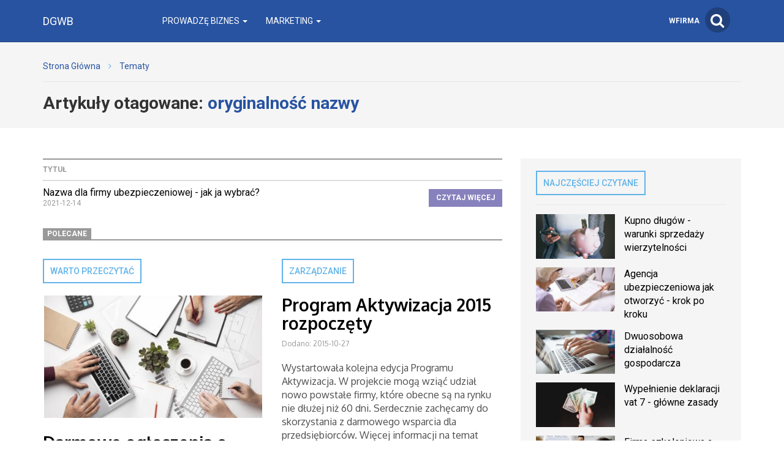

--- FILE ---
content_type: text/html; charset=utf-8
request_url: https://dgwb.pl/temat/oryginalnosc-nazwy
body_size: 6023
content:

<!DOCTYPE html>
<html lang="pl">
<head>
    <meta content="width=device-width, initial-scale=1.0, minimum-scale=1.0, maximum-scale=1.0, user-scalable=no" name="viewport">
    <meta http-equiv="Content-Type" content="text/html; charset=UTF-8" />

    
    <title>Nowe DGWB</title>

    <meta name="description" content="">
    <meta property="og:description" content="">
    <meta name="twitter:description" content="">

    <meta property="og:title" content="Nowe DGWB">
    <meta name="twitter:title" content="Nowe DGWB">

    <link rel="icon" href="/favicon.ico" />

            <link rel="canonical" href="http://dgwb.pl/temat/oryginalnosc-nazwy" />
    
    
    
            <meta property="og:url" content="http://dgwb.pl/-nazwa-dla-firmy-ubezpieczeniowej-jak-ja-wybrac">
        <meta name="twitter:url" content="http://dgwb.pl/-nazwa-dla-firmy-ubezpieczeniowej-jak-ja-wybrac">

        <meta property="og:type" content="article">
        <meta name="twitter:card" value="summary_large_image">
    
    
    <link rel="stylesheet" href="/app.css?1765835064">

    <script src="/app.js?1765835051"></script>
    <link rel="stylesheet" href="https://fonts.googleapis.com/css?family=Oxygen:700,400,300">
    <link rel="stylesheet" href="https://fonts.googleapis.com/css?family=Roboto:500,400italic,700italic,300,700,500italic,300italic,400&subset=latin,latin-ext">
</head>
<body>
    
    <script>
        $(document).ready(function () {
            (function (w, d, s, l) {
                w[l] = w[l] || [];
                w[l].push({'gtm.start': new Date().getTime(), event: 'gtm.js'});

                var f = d.getElementsByTagName(s)[0],
                    j = d.createElement(s),
                    dl = l === 'dataLayer' ? '' : '&l=' + l;

                j.async = true;
                j.src = 'https://www.googletagmanager.com/gtm.js?id=GTM-5T5686' + dl;
                f.parentNode.insertBefore(j, f);
            })(window, document, 'script', 'dataLayer');
        });
    </script>
    <noscript>
        <iframe
            src="https://www.googletagmanager.com/ns.html?id=GTM-5T5686"
            style="display: none; height: 0; visibility: hidden; width: 0;"
        ></iframe>
    </noscript>
    
    <nav class="navbar navbar-default navbar-fixed-top ">
                <div class="container">
            <div class="navbar-header">
                <button type="button" class="navbar-toggle collapsed" data-toggle="collapse" data-target="#bs-example-navbar-collapse-1">
                    <span class="sr-only">Toggle navigation</span>
                    <span class="icon-bar"></span>
                    <span class="icon-bar"></span>
                    <span class="icon-bar"></span>
                </button>
                <a class="navbar-brand" href="/">
                                            <span>DGWB</span>
                                    </a>
                <a class="search-icon-mobile pull-right">
                    <span class="fa-stack fa-lg">
                        <i class="fa fa-circle fa-stack-2x"></i>
                        <i class="fa fa-search fa-stack-1x"></i>
                    </span>
                </a>
                <div class="clearfix"></div>
            </div>

            <div class="collapse navbar-collapse" id="bs-example-navbar-collapse-1">
                
<ul class="nav navbar-nav">
            <li class="dropdown">
            <a href="#" class="dropdown-toggle" data-toggle="dropdown" role="button" aria-expanded="false">
                Prowadzę biznes                <span class="caret"></span>
            </a>
            <ul class="dropdown-menu" role="menu">
                                    <li><a href="http://dgwb.pl/prowadze-biznes/zarzadzanie" class="bordered-link-blue">Zarządzanie</a></li>
                                    <li><a href="http://dgwb.pl/prowadze-biznes/prawo-i-podatki" class="bordered-link-blue">Prawo i podatki</a></li>
                                    <li><a href="http://dgwb.pl/prowadze-biznes/finanse" class="bordered-link-blue">Finanse</a></li>
                                    <li><a href="http://dgwb.pl/prowadze-biznes/inwestycje" class="bordered-link-blue">Inwestycje</a></li>
                                    <li><a href="http://dgwb.pl/prowadze-biznes/rozwoj" class="bordered-link-blue">Rozwój</a></li>
                                    <li><a href="http://dgwb.pl/prowadze-biznes/warto-przeczytac" class="bordered-link-blue">Warto przeczytać</a></li>
                            </ul>
        </li>
            <li class="dropdown">
            <a href="#" class="dropdown-toggle" data-toggle="dropdown" role="button" aria-expanded="false">
                Marketing                <span class="caret"></span>
            </a>
            <ul class="dropdown-menu" role="menu">
                                    <li><a href="http://dgwb.pl/marketing/e-commerce-w-praktyce" class="bordered-link-blue">E-commerce w praktyce</a></li>
                                    <li><a href="http://dgwb.pl/marketing/marketing-internetowy" class="bordered-link-blue">Marketing internetowy</a></li>
                                    <li><a href="http://dgwb.pl/marketing/marketing-offline" class="bordered-link-blue">Marketing offline</a></li>
                            </ul>
        </li>
    </ul>

<div class="navbar-right">
    <span class="navbar-wfirma">
        <a href="https://wfirma.pl" target="_blank" rel="noopener">wFirma</a>
    </span>
    <div id="search-right">
        <a class="search-icon-mobile">
            <span class="fa-stack fa-lg">
                <i class="fa fa-circle fa-stack-2x"></i>
                <i class="fa fa-search fa-stack-1x"></i>
            </span>
        </a>
    </div>
</div>

<script>
    $(document).ready(function () {
        var $self = $('nav.navbar');

        $('.dropdown', $self).on('mouseleave', function () {
            $(this).removeClass('open').find('.dropdown-toggle').blur();
        });
    });
</script>
            </div>
        </div>
    </nav>

    <div id="search-container">
        <div id="close-search"><i class="fa fa-times"></i></div>
        <div class="container">
            <div class="row">
                <div class="col-xs-12">
                    <form>
                        <div class="input-group">
                            <input type="text" class="form-control" placeholder="Wpisz szukaną frazę…" aria-describedby="basic-addon2">
                            <span class="input-group-addon" id="basic-addon2"><i class="fa fa-search"></i></span>
                        </div>
                    </form>
                </div>
                <div
                    class="col-md-7 col-xs-12 search-column hidden"
                    id="search-column-articles"
                >
                    <div class="search-column-title">Artykuły</div>
                    <ul class="search-column-results">
                                            </ul>
                    <a
                        href="#"
                        class="search-column-more hidden"
                    >
                        więcej…
                    </a>
                </div>
                <div
                    class="col-md-5 col-xs-12 search-column hidden"
                    id="search-column-tags"
                >
                    <div class="search-column-title">Tagi</div>
                    <ul class="search-column-results">
                                            </ul>
                    <a href="/tematy" class="search-column-more hidden">więcej…</a>
                </div>
                <div
                    class="col-xs-12 search-column "
                    id="search-column-not-found"
                >
                    <div class="search-column-title">Brak wyników wyszukiwania.</div>
                </div>
                <div class="col-xs-12">
                    <div class="spinner">
                        <div class="rect1"></div>
                        <div class="rect2"></div>
                        <div class="rect3"></div>
                        <div class="rect4"></div>
                        <div class="rect5"></div>
                    </div>
                </div>
            </div>
        </div>
    </div>

    <div id="content">
                                <div class="breadcrumb">
    <div class="container">
        <ul class="main">
            <li><a href="/">Strona Główna</a></li>
                            <li>
                    <i class="fa fa-angle-right"></i>
                    <a href="/tematy">
                        Tematy                    </a>
                </li>

                                    </ul>
    </div>
</div>
        
        <div class="breadcrumb breadcrumb-current">
    <div class="container">
        Artykuły otagowane: <span class="search">oryginalność nazwy</span>
    </div>
</div>

<div class="container">
    <div class="row">
        <div class="simple-article-list tags-view col-sm-8">
                            <table class="table">
                    <thead>
                    <tr>
                        <th>Tytuł</th>
                        <th class="simple-article-list-button"></th>
                    </tr>
                    </thead>
                    <tbody>
                                            <tr>
                            <td class="simple-article-list-title">
                                <a href="/-nazwa-dla-firmy-ubezpieczeniowej-jak-ja-wybrac" title="Nazwa dla firmy ubezpieczeniowej -  jak ja wybrać?">
                                    Nazwa dla firmy ubezpieczeniowej -  jak ja wybrać?                                </a>
                                <span class="simple-article-list-date">2021-12-14</span>
                            </td>
                            <td class="simple-article-list-button">
                                <a href="/-nazwa-dla-firmy-ubezpieczeniowej-jak-ja-wybrac" title="Nazwa dla firmy ubezpieczeniowej -  jak ja wybrać?" class="btn btn-primary">
                                    Czytaj więcej
                                </a>
                            </td>
                        </tr>
                                        </tbody>
                </table>

                            
            
    <div class="promoted-articles">
        <div class="label-bottom-bordered">
            <span class="label label-default">Polecane</span>
        </div>

        <div class="row">
                                        
                <div class="article-teaser col-md-6 col-xs-12">
                    <a class="bordered-link-blue" href="http://dgwb.pl/prowadze-biznes/warto-przeczytac">
                        <h4>Warto przeczytać</h4>
                    </a>
                                            <div class="text-center article-teaser-image">
                            <a href="/-darmowe-ogloszenia-o-prace-gdzie-mozemy-opublikowac-darmowe-ogloszenie-o-prace" target="_blank">
                                <img
                                    src="/images/fx/crop,400,225/460536"
                                    alt="Darmowe ogłoszenia o pracę - Gdzie możemy opublikować darmowe ogłoszenie o pracę?"
                                    title="Jak zamieszczać darmowe ogłoszenia o pracę?"
                                >
                            </a>
                        </div>
                    
                    <div class="text-left article-teaser-content">
                        <h3>
                            <a href="/-darmowe-ogloszenia-o-prace-gdzie-mozemy-opublikowac-darmowe-ogloszenie-o-prace" title="Darmowe ogłoszenia o pracę - Gdzie możemy opublikować darmowe ogłoszenie o pracę?" target="_blank">
                                Darmowe ogłoszenia o pracę - Gdzie możemy opublikować darmowe ogłoszenie o pracę?                            </a>
                        </h3>
                        <div class="article-teaser-info">
                            Dodano:
                            2021-10-22                        </div>
                        <div class="article-teaser-description">
                            Miejsca, które umożliwiają dodawanie ogłoszeń o pracę jest wiele, nie wszystkie natomiast dają możliwość publikacji darmowych ogłoszeń o pracę. Rekrutując pracowników zwraca się uwagę na koszty, dlatego darmowe ogłoszenia o pracę są idealnym rozwiązaniem.                        </div>
                        <a href="/-darmowe-ogloszenia-o-prace-gdzie-mozemy-opublikowac-darmowe-ogloszenie-o-prace" title="Darmowe ogłoszenia o pracę - Gdzie możemy opublikować darmowe ogłoszenie o pracę?" class="btn btn-primary" target="_blank">
                            Czytaj więcej
                        </a>
                    </div>
                    <div class="clearfix"></div>
                </div>
                                            
                <div class="article-teaser col-md-6 col-xs-12">
                    <a class="bordered-link-blue" href="http://dgwb.pl/prowadze-biznes/zarzadzanie">
                        <h4>Zarządzanie</h4>
                    </a>
                    
                    <div class="text-left article-teaser-content">
                        <h3>
                            <a href="/-program-aktywizacja-2015-rozpoczety" title="Program Aktywizacja 2015 rozpoczęty" target="_blank">
                                Program Aktywizacja 2015 rozpoczęty                            </a>
                        </h3>
                        <div class="article-teaser-info">
                            Dodano:
                            2015-10-27                        </div>
                        <div class="article-teaser-description">
                            Wystartowała kolejna edycja Programu Aktywizacja. W projekcie mogą wziąć udział nowo powstałe firmy, które obecne są na rynku nie dłużej niż 60 dni. Serdecznie zachęcamy do skorzystania z darmowego wsparcia dla przedsiębiorców. Więcej informacji na temat programu znajduje się na...                        </div>
                        <a href="/-program-aktywizacja-2015-rozpoczety" title="Program Aktywizacja 2015 rozpoczęty" class="btn btn-primary" target="_blank">
                            Czytaj więcej
                        </a>
                    </div>
                    <div class="clearfix"></div>
                </div>
                                                                <div class="clearfix"></div>
                
                <div class="article-teaser col-md-6 col-xs-12">
                    <a class="bordered-link-blue" href="http://dgwb.pl/prowadze-biznes/zarzadzanie">
                        <h4>Zarządzanie</h4>
                    </a>
                                            <div class="text-center article-teaser-image">
                            <a href="/[base64]" target="_blank">
                                <img
                                    src="/images/fx/crop,400,225/451092"
                                    alt="program do fakturowania online za darmo"
                                    title="program do fakturowania online za darmo"
                                >
                            </a>
                        </div>
                    
                    <div class="text-left article-teaser-content">
                        <h3>
                            <a href="/[base64]" title="Księgowość online za darmo" target="_blank">
                                Księgowość online za darmo                            </a>
                        </h3>
                        <div class="article-teaser-info">
                            Dodano:
                            2021-09-02                        </div>
                        <div class="article-teaser-description">
                            Każdy przedsiębiorca zakładający firmę musi pomyśleć nad księgowością. Są różne rozwiązania, przedsiębiorca może prowadzić sam księgowość w darmowym programie, podpisać umowę z klasycznym biurem rachunkowym lub przetestować księgowość online za darmo.                        </div>
                        <a href="/[base64]" title="Księgowość online za darmo" class="btn btn-primary" target="_blank">
                            Czytaj więcej
                        </a>
                    </div>
                    <div class="clearfix"></div>
                </div>
                                            
                <div class="article-teaser col-md-6 col-xs-12">
                    <a class="bordered-link-blue" href="http://dgwb.pl/prowadze-biznes/zarzadzanie">
                        <h4>Zarządzanie</h4>
                    </a>
                    
                    <div class="text-left article-teaser-content">
                        <h3>
                            <a href="/-program-aktywizacja-kolejna-edycja-juz-niebawem" title="Program Aktywizacja - kolejna edycja już niebawem" target="_blank">
                                Program Aktywizacja - kolejna edycja już niebawem                            </a>
                        </h3>
                        <div class="article-teaser-info">
                            Dodano:
                            2015-09-01                        </div>
                        <div class="article-teaser-description">
                            Już niebawem wystartuje kolejna edycja Programu Aktywizacja. Zachęcamy do współpracy zarówno firmy chcące wspierać polską przedsiębiorczość jak i przedsiębiorców dopiero planujących rozpoczęcie swojej przygody z biznesem.                        </div>
                        <a href="/-program-aktywizacja-kolejna-edycja-juz-niebawem" title="Program Aktywizacja - kolejna edycja już niebawem" class="btn btn-primary" target="_blank">
                            Czytaj więcej
                        </a>
                    </div>
                    <div class="clearfix"></div>
                </div>
                                    </div>
        <div class="clearfix"></div>
    </div>
        </div>

        <div class="col-sm-4">
            <div id="sidebar">
                            
    <div class="sidebar-module sidebar-module-images-small">
                    <a
                class="bordered-link-blue"
                href="/najczesciej-czytane"
                            >
                <h4>Najczęściej czytane</h4>
            </a>
                <div class="list-group">
                            <a href="/-kupno-dlugow-warunki-sprzedazy-wierzytelnosci" class="list-group-item" target="_blank">
                                            <img
                            src="/images/fx/crop,320,180/479595"
                            alt="Kupno długów - warunki sprzedaży wierzytelności"
                            title="Kupno długów - warunki sprzedaży wierzytelności"
                            class="col-xs-5 col-sm-12 col-md-5"
                        >
                                        <h3 class="col-xs-7 col-sm-12 col-md-7">Kupno długów - warunki sprzedaży wierzytelności</h3>
                    <div class="clearfix"></div>
                </a>
                            <a href="/-agencja-ubezpieczeniowa-jak-otworzyc-krok-po-kroku" class="list-group-item" target="_blank">
                                            <img
                            src="/images/fx/crop,320,180/480399"
                            alt="Agencja ubezpieczeniowa jak otworzyć - krok po kroku"
                            title="Agencja ubezpieczeniowa jak otworzyć - krok po kroku"
                            class="col-xs-5 col-sm-12 col-md-5"
                        >
                                        <h3 class="col-xs-7 col-sm-12 col-md-7">Agencja ubezpieczeniowa jak otworzyć - krok po kroku</h3>
                    <div class="clearfix"></div>
                </a>
                            <a href="/-dwuosobowa-dzialalnosc-gospodarcza" class="list-group-item" target="_blank">
                                            <img
                            src="/images/fx/crop,320,180/479034"
                            alt="Dwuosobowa działalność gospodarcza "
                            title="Dwuosobowa działalność gospodarcza "
                            class="col-xs-5 col-sm-12 col-md-5"
                        >
                                        <h3 class="col-xs-7 col-sm-12 col-md-7">Dwuosobowa działalność gospodarcza</h3>
                    <div class="clearfix"></div>
                </a>
                            <a href="/-wypelnienie-deklaracji-vat-7-glowne-zasady" class="list-group-item" target="_blank">
                                            <img
                            src="/images/fx/crop,320,180/479193"
                            alt="Wypełnienie deklaracji vat 7 - co należy wiedzieć"
                            title="Wypełnienie deklaracji vat 7 - główne zasady"
                            class="col-xs-5 col-sm-12 col-md-5"
                        >
                                        <h3 class="col-xs-7 col-sm-12 col-md-7">Wypełnienie deklaracji vat 7 - główne zasady</h3>
                    <div class="clearfix"></div>
                </a>
                            <a href="/-firma-szkoleniowa-a-biznes-plan-czy-warto-go-przygotowac" class="list-group-item" target="_blank">
                                            <img
                            src="/images/fx/crop,320,180/479517"
                            alt="Firma szkoleniowa a biznes plan - czy warto go przygotować?"
                            title="Firma szkoleniowa a biznes plan - czy warto go przygotować?"
                            class="col-xs-5 col-sm-12 col-md-5"
                        >
                                        <h3 class="col-xs-7 col-sm-12 col-md-7">Firma szkoleniowa a biznes plan - czy warto go przygotować?</h3>
                    <div class="clearfix"></div>
                </a>
                    </div>
                    <a
                href="/najczesciej-czytane"
                class="btn btn-primary"
                            >
                Czytaj więcej
            </a>
            </div>

                                        
    <div class="sidebar-module sidebar-module-images-small">
                    <a
                class="bordered-link-blue"
                href="/ostatnio-dodane"
                            >
                <h4>Ostatnio dodane</h4>
            </a>
                <div class="list-group">
                            <a href="/-kto-to-jest-faktor-a-jaka-pelni-role" class="list-group-item" target="_blank">
                                            <img
                            src="/images/fx/crop,320,180/481275"
                            alt="Kto to jest faktor - szczegóły pojęcia"
                            title="Kto to jest faktor a jaką pełni rolę?"
                            class="col-xs-5 col-sm-12 col-md-5"
                        >
                                        <h3 class="col-xs-7 col-sm-12 col-md-7">Kto to jest faktor a jaką pełni rolę?</h3>
                    <div class="clearfix"></div>
                </a>
                            <a href="/-faktoring-cena-jaki-jest-koszt-faktoringu" class="list-group-item" target="_blank">
                                            <img
                            src="/images/fx/crop,320,180/481152"
                            alt="Faktoring cena -  jaki jest koszt faktoringu?"
                            title="Faktoring cena -  jaki jest koszt faktoringu?"
                            class="col-xs-5 col-sm-12 col-md-5"
                        >
                                        <h3 class="col-xs-7 col-sm-12 col-md-7">Faktoring cena -  jaki jest koszt faktoringu?</h3>
                    <div class="clearfix"></div>
                </a>
                            <a href="/-franczyza-czy-warto-najwazniejsze-informacje" class="list-group-item" target="_blank">
                                            <img
                            src="/images/fx/crop,320,180/481098"
                            alt="Franczyza czy warto? Najważniejsze informacje."
                            title="Franczyza czy warto? Najważniejsze informacje."
                            class="col-xs-5 col-sm-12 col-md-5"
                        >
                                        <h3 class="col-xs-7 col-sm-12 col-md-7">Franczyza czy warto? Najważniejsze informacje.</h3>
                    <div class="clearfix"></div>
                </a>
                            <a href="/-agencja-ubezpieczeniowa-jak-otworzyc-krok-po-kroku" class="list-group-item" target="_blank">
                                            <img
                            src="/images/fx/crop,320,180/480399"
                            alt="Agencja ubezpieczeniowa jak otworzyć - krok po kroku"
                            title="Agencja ubezpieczeniowa jak otworzyć - krok po kroku"
                            class="col-xs-5 col-sm-12 col-md-5"
                        >
                                        <h3 class="col-xs-7 col-sm-12 col-md-7">Agencja ubezpieczeniowa jak otworzyć - krok po kroku</h3>
                    <div class="clearfix"></div>
                </a>
                            <a href="/-co-to-jest-podatek-dochodowy-skrot" class="list-group-item" target="_blank">
                                            <img
                            src="/images/fx/crop,320,180/480867"
                            alt="Podatek dochodowy skrót - co to jest?"
                            title="Co to jest podatek dochodowy skrót?"
                            class="col-xs-5 col-sm-12 col-md-5"
                        >
                                        <h3 class="col-xs-7 col-sm-12 col-md-7">Co to jest podatek dochodowy skrót?</h3>
                    <div class="clearfix"></div>
                </a>
                    </div>
                    <a
                href="/ostatnio-dodane"
                class="btn btn-primary"
                            >
                Czytaj więcej
            </a>
            </div>

                                        
    <div class="sidebar-module sidebar-module-images-small">
                    <a
                class="bordered-link-blue"
                href="/polecane"
                            >
                <h4>Polecane</h4>
            </a>
                <div class="list-group">
                            <a href="/-darmowe-ogloszenia-o-prace-gdzie-mozemy-opublikowac-darmowe-ogloszenie-o-prace" class="list-group-item" target="_blank">
                                            <img
                            src="/images/fx/crop,320,180/460536"
                            alt="Darmowe ogłoszenia o pracę - Gdzie możemy opublikować darmowe ogłoszenie o pracę?"
                            title="Jak zamieszczać darmowe ogłoszenia o pracę?"
                            class="col-xs-5 col-sm-12 col-md-5"
                        >
                                        <h3 class="col-xs-7 col-sm-12 col-md-7">Darmowe ogłoszenia o pracę - Gdzie możemy opublikować darmowe ogłoszenie o pracę?</h3>
                    <div class="clearfix"></div>
                </a>
                            <a href="/[base64]" class="list-group-item" target="_blank">
                                            <img
                            src="/images/fx/crop,320,180/451092"
                            alt="program do fakturowania online za darmo"
                            title="program do fakturowania online za darmo"
                            class="col-xs-5 col-sm-12 col-md-5"
                        >
                                        <h3 class="col-xs-7 col-sm-12 col-md-7">Księgowość online za darmo</h3>
                    <div class="clearfix"></div>
                </a>
                            <a href="/-program-aktywizacja-2015-rozpoczety" class="list-group-item" target="_blank">
                                        <h3>Program Aktywizacja 2015 rozpoczęty</h3>
                    <div class="clearfix"></div>
                </a>
                            <a href="/-program-aktywizacja-kolejna-edycja-juz-niebawem" class="list-group-item" target="_blank">
                                        <h3>Program Aktywizacja - kolejna edycja już niebawem</h3>
                    <div class="clearfix"></div>
                </a>
                            <a href="/-patroni-programu-aktywizacja" class="list-group-item" target="_blank">
                                        <h3>Patroni Programu Aktywizacja</h3>
                    <div class="clearfix"></div>
                </a>
                    </div>
                    <a
                href="/polecane"
                class="btn btn-primary"
                            >
                Czytaj więcej
            </a>
            </div>

                </div>
        </div>
    </div>
</div>

    </div>

    <div id="fb-root"></div>

    
<footer>
    
    <div id="footer-middle">
        <div class="container">
            
<div class="row">
            <div class="col-md-3 col-sm-6 col-xs-12 footer-single-part">
            <a href="http://dgwb.pl/prowadze-biznes" class="footer-parent-category">
                <h4>Prowadzę biznes</h4>
            </a>

            <ul>
                                    <li><a href="http://dgwb.pl/prowadze-biznes/zarzadzanie" class="bordered-link-gray"><h4>Zarządzanie</h4></a></li>
                                    <li><a href="http://dgwb.pl/prowadze-biznes/prawo-i-podatki" class="bordered-link-gray"><h4>Prawo i podatki</h4></a></li>
                                    <li><a href="http://dgwb.pl/prowadze-biznes/finanse" class="bordered-link-gray"><h4>Finanse</h4></a></li>
                                    <li><a href="http://dgwb.pl/prowadze-biznes/inwestycje" class="bordered-link-gray"><h4>Inwestycje</h4></a></li>
                                    <li><a href="http://dgwb.pl/prowadze-biznes/rozwoj" class="bordered-link-gray"><h4>Rozwój</h4></a></li>
                                    <li><a href="http://dgwb.pl/prowadze-biznes/warto-przeczytac" class="bordered-link-gray"><h4>Warto przeczytać</h4></a></li>
                            </ul>

                    </div>

                    <div class="col-md-3 col-sm-6 col-xs-12 footer-single-part">
            <a href="http://dgwb.pl/marketing" class="footer-parent-category">
                <h4>Marketing</h4>
            </a>

            <ul>
                                    <li><a href="http://dgwb.pl/marketing/e-commerce-w-praktyce" class="bordered-link-gray"><h4>E-commerce w praktyce</h4></a></li>
                                    <li><a href="http://dgwb.pl/marketing/marketing-internetowy" class="bordered-link-gray"><h4>Marketing internetowy</h4></a></li>
                                    <li><a href="http://dgwb.pl/marketing/marketing-offline" class="bordered-link-gray"><h4>Marketing offline</h4></a></li>
                            </ul>

                            <div class="footer-social">
                    <div>Social media</div>
                                                        </div>
                    </div>

                    <div class="clearfix visible-sm"></div>
            </div>
        </div>
    </div>

    <div id="footer-links">
        <div class="container">
            <div class="header">Nasze serwisy</div>
            <div class="row">
                                    <div class="col-sm-6 col-md-4">
                        <ul>
                                                            <li>
                                    <a href="https://wfirma.pl" title="wFirma.pl" target="_blank" class="bordered-link-gray">
                                        wFirma.pl                                    </a>
                                </li>
                                                            <li>
                                    <a href="https://business-tax.pl" title="Business-tax.pl" target="_blank" class="bordered-link-gray">
                                        Business-tax.pl                                    </a>
                                </li>
                                                    </ul>
                    </div>
                                    <div class="col-sm-6 col-md-4">
                        <ul>
                                                            <li>
                                    <a href="https://mojebiuro24.pl" title="MojeBiuro24.pl" target="_blank" class="bordered-link-gray">
                                        MojeBiuro24.pl                                    </a>
                                </li>
                                                            <li>
                                    <a href="https://poradnikprzedsiebiorcy.pl" title="PoradnikPrzedsiebiorcy.pl" target="_blank" class="bordered-link-gray">
                                        PoradnikPrzedsiebiorcy.pl                                    </a>
                                </li>
                                                    </ul>
                    </div>
                                    <div class="col-sm-6 col-md-4">
                        <ul>
                                                            <li>
                                    <a href="https://poradnikpracownika.pl" title="PoradnikPracownika.pl" target="_blank" class="bordered-link-gray">
                                        PoradnikPracownika.pl                                    </a>
                                </li>
                                                    </ul>
                    </div>
                            </div>
        </div>
    </div>

    
    <div id="footer-bottom">
        <div class="container">
            <div class="row">
                <div class="col-sm-6">
                    &copy; Copyright 2006-2026                    Web INnovative Software sp. z o. o., ul. Bolesława Krzywoustego 105/21, 51-166 Wrocław
                </div>
                <div class="col-sm-2 footer-bottom-links"></div>

                <div class="col-sm-2">
                    <strong><a href="/regulamin">REGULAMIN</a></strong>
                </div>
                <div class="col-sm-2">
                    <strong><a href="/polityka-prywatnosci">POLITYKA PRYWATNOŚCI</a></strong>
                </div>
                <div class="clearfix"></div>
            </div>
        </div>
    </div>
    <div id="cookie-info" class="hidden">
        <p class="container">
            <span>
                Używamy plików cookies na naszej stronie internetowej.
                Kontynuując korzystanie z naszej strony internetowej,
                bez zmiany ustawień prywatności przeglądarki,
                wyrażasz zgodę na przetwarzanie Twoich danych osobowych takich jak adres IP czy identyfikatory plików cookies w celach marketingowych,
                w tym wyświetlania reklam dopasowanych do Twoich zainteresowań i preferencji,
                a także celach analitycznych i statystycznych przez WINS WYDAWNICTWO Sp. z o.o. z siedzibą we Wrocławiu (Administrator),
                a także na zapisywanie i przechowywanie plików cookies na Twoim urządzeniu.
                Pamiętaj, że zawsze możesz zmienić ustawienia dotyczące plików cookies w swojej przeglądarce.
                Więcej informacji znajdziesz w naszej <a href="/polityka-prywatnosci">Polityce Prywatności</a>.
            </span>
            <div class="cookie-btns mt-3">
                <a href="#" class="close-info" title="Akceptuj i zamknij">
                    <button class="btn">Akceptuj</button>
                </a>
            </div>
        </p>
    </div>
</footer>

<script>
    let $cookieInfo = $('#cookie-info');

    if (!localStorage.getItem('showCookieInfo')) {
        $cookieInfo.removeClass('hidden');
    }

    $('a.close-info', $cookieInfo).click(function (e) {
        e.preventDefault();

        localStorage.setItem('showCookieInfo', 1);
        $cookieInfo.slideUp();
    });
</script>

    
            <script src="https://marketing.wfirma.pl/sockjs.js"></script>
        <script src="https://marketing.wfirma.pl/display.js"></script>
    </body>
</html>
